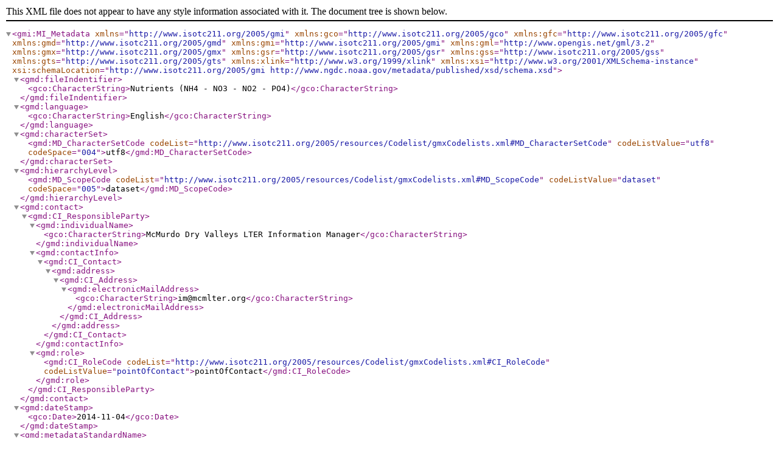

--- FILE ---
content_type: application/xml; charset=utf-8
request_url: https://mcm.lternet.edu/node/2568/iso
body_size: 7839
content:
<gmi:MI_Metadata xmlns="http://www.isotc211.org/2005/gmi" xmlns:gco="http://www.isotc211.org/2005/gco" xmlns:gfc="http://www.isotc211.org/2005/gfc" xmlns:gmd="http://www.isotc211.org/2005/gmd" xmlns:gmi="http://www.isotc211.org/2005/gmi" xmlns:gml="http://www.opengis.net/gml/3.2" xmlns:gmx="http://www.isotc211.org/2005/gmx" xmlns:gsr="http://www.isotc211.org/2005/gsr" xmlns:gss="http://www.isotc211.org/2005/gss" xmlns:gts="http://www.isotc211.org/2005/gts" xmlns:xlink="http://www.w3.org/1999/xlink" xmlns:xsi="http://www.w3.org/2001/XMLSchema-instance" xsi:schemaLocation="http://www.isotc211.org/2005/gmi http://www.ngdc.noaa.gov/metadata/published/xsd/schema.xsd">
  <gmd:fileIndentifier>
    <gco:CharacterString>Nutrients (NH4 - NO3 - NO2 - PO4)</gco:CharacterString>
  </gmd:fileIndentifier>
  <gmd:language>
    <gco:CharacterString>English</gco:CharacterString>
  </gmd:language>
  <gmd:characterSet>
    <gmd:MD_CharacterSetCode codeList="http://www.isotc211.org/2005/resources/Codelist/gmxCodelists.xml#MD_CharacterSetCode" codeListValue="utf8" codeSpace="004">utf8</gmd:MD_CharacterSetCode>
  </gmd:characterSet>
  <gmd:hierarchyLevel>
    <gmd:MD_ScopeCode codeList="http://www.isotc211.org/2005/resources/Codelist/gmxCodelists.xml#MD_ScopeCode" codeListValue="dataset" codeSpace="005">dataset</gmd:MD_ScopeCode>
  </gmd:hierarchyLevel>
  <gmd:contact>
    <gmd:CI_ResponsibleParty>
      <gmd:individualName>
        <gco:CharacterString>McMurdo Dry Valleys LTER Information Manager</gco:CharacterString>
      </gmd:individualName>
      <gmd:contactInfo>
        <gmd:CI_Contact>
          <gmd:address>
            <gmd:CI_Address>
              <gmd:electronicMailAddress>
                <gco:CharacterString>im@mcmlter.org</gco:CharacterString>
              </gmd:electronicMailAddress>
            </gmd:CI_Address>
          </gmd:address>
        </gmd:CI_Contact>
      </gmd:contactInfo>
      <gmd:role>
        <gmd:CI_RoleCode codeList="http://www.isotc211.org/2005/resources/Codelist/gmxCodelists.xml#CI_RoleCode" codeListValue="pointOfContact">pointOfContact</gmd:CI_RoleCode>
      </gmd:role>
    </gmd:CI_ResponsibleParty>
  </gmd:contact>
  <gmd:dateStamp>
    <gco:Date>2014-11-04</gco:Date>
  </gmd:dateStamp>
  <gmd:metadataStandardName>
    <gco:CharacterString>ISO 19115-2 Geographic Information - North American Profile Metadata - Data with Biological Extensions</gco:CharacterString>
  </gmd:metadataStandardName>
  <gmd:metadataStandardVersion>
    <gco:CharacterString>ISO 19115-2:2009(E)</gco:CharacterString>
  </gmd:metadataStandardVersion>
  <gmd:identificationInfo>
    <gmd:MD_DataIdentification>
      <gmd:citation>
        <gmd:CI_Citation>
          <gmd:title>
            <gco:CharacterString>Nitrogen and phosphorus concentrations in discrete water column samples collected from lakes in the McMurdo Dry Valleys, Antarctica (1993-2020, ongoing)</gco:CharacterString>
          </gmd:title>
          <gmd:date>
            <gmd:CI_Date>
              <gmd:date>
                <gco:Date>2014-11-04</gco:Date>
              </gmd:date>
              <gmd:dateType>
                <gmd:CI_DateTypeCode codeList="http://www.isotc211.org/2005/resources/Codelist/gmxCodelists.xml#CI_DateTypeCode" codeListValue="publication" codeSpace="002">publication</gmd:CI_DateTypeCode>
              </gmd:dateType>
            </gmd:CI_Date>
          </gmd:date>
          <gmd:citedResponsibleParty>
            <gmd:CI_ResponsibleParty>
              <gmd:individualName>
                <gco:CharacterString>John Priscu</gco:CharacterString>
              </gmd:individualName>
              <gmd:organisationName>
                <gmd:organisationName>
                  <gco:CharacterString>Montana State University</gco:CharacterString>
                </gmd:organisationName>
                <gmd:contactInfo>
                  <gmd:CI_Contact>
                    <gmd:onlineResource>
                      <gmd:CI_OnlineResource>
                        <gmd:linkage>
                          <gmd:URL>http://www.montana.edu/</gmd:URL>
                        </gmd:linkage>
                      </gmd:CI_OnlineResource>
                    </gmd:onlineResource>
                  </gmd:CI_Contact>
                </gmd:contactInfo>
                <span property="dc:title" content="Montana State University" class="rdf-meta element-hidden"></span>
              </gmd:organisationName>
              <gmd:contactInfo>
                <gmd:CI_Contact>
                  <gmd:address>
                    <gmd:CI_Address>
                      <gmd:electronicMailAddress>
                        <gco:CharacterString>jpriscu@montana.edu</gco:CharacterString>
                      </gmd:electronicMailAddress>
                    </gmd:CI_Address>
                  </gmd:address>
                </gmd:CI_Contact>
              </gmd:contactInfo>
              <gmd:role>
                <gmd:CI_RoleCode codeList="http://www.isotc211.org/2005/resources/Codelist/gmxCodelists.xml#CI_RoleCode" codeListValue="pointOfContact">pointOfContact</gmd:CI_RoleCode>
              </gmd:role>
            </gmd:CI_ResponsibleParty>
          </gmd:citedResponsibleParty>
          <gmd:presentationForm>
            <gmd:CI_PresentationFormCode codeList="http://www.isotc211.org/2005/resources/Codelist/gmxCodelists.xml#CI_PresentationFormCode" codeListValue="documentDigital" codeSpace="001">documentDigital</gmd:CI_PresentationFormCode>
          </gmd:presentationForm>
        </gmd:CI_Citation>
      </gmd:citation>
      <gmd:abstract>
        <gco:CharacterString>An important part of the McMurdo Long Term Ecological Research (LTER) project is identifying patterns and movements of nutrients in perennial ice-covered lakes. This dataset addresses this core area of research and quantifies macronutrient concentrations (NH4+, NO3-, NO2, SRP)&#160;found at specific depths in McMurdo Dry Valley lakes.</gco:CharacterString>
      </gmd:abstract>
      <gmd:credit>Name: Kathleen A. Welch Role: lab technician Name: Renée F. Brown Role: data manager Name: Amy Chiuchiolo Role: former field crew Name: Inigo San Gil Role: former data manager</gmd:credit>
      <gmd:status>
        <gmd:MD_ProgressCode codeList="http://www.isotc211.org/2005/resources/Codelist/gmxCodelists.xml#MD_ProgressCode" codeListValue="completed" codeSpace="001">completed</gmd:MD_ProgressCode>
      </gmd:status>
      <gmd:pointOfContact>
        <gmd:contact>
          <gmd:CI_ResponsibleParty>
            <gmd:individualName>
              <gco:CharacterString>McMurdo Dry Valleys LTER Information Manager</gco:CharacterString>
            </gmd:individualName>
            <gmd:contactInfo>
              <gmd:CI_Contact>
                <gmd:address>
                  <gmd:CI_Address>
                    <gmd:electronicMailAddress>
                      <gco:CharacterString>im@mcmlter.org</gco:CharacterString>
                    </gmd:electronicMailAddress>
                  </gmd:CI_Address>
                </gmd:address>
              </gmd:CI_Contact>
            </gmd:contactInfo>
            <gmd:role>
              <gmd:CI_RoleCode codeList="http://www.isotc211.org/2005/resources/Codelist/gmxCodelists.xml#CI_RoleCode" codeListValue="pointOfContact">pointOfContact</gmd:CI_RoleCode>
            </gmd:role>
          </gmd:CI_ResponsibleParty>
        </gmd:contact>
      </gmd:pointOfContact>
      <gmd:resourceMaintenance>
        <gmd:MD_MaintenanceInformation>
          <gmd:maintenanceAndUpdateFrequency>
            <gmd:MD_MaintenanceFrequencyCode codeList="http://www.isotc211.org/2005/resources/Codelist/gmxCodelists.xml#MD_MaintenanceFrequencyCode" codeListValue="unknown" codeSpace="012">unknown</gmd:MD_MaintenanceFrequencyCode>
          </gmd:maintenanceAndUpdateFrequency>
          <gmd:maintenanceNote>
            <gco:CharacterString>Data and metadata were improved for compliance with mandates and standards for LTER during 2014. &#160; &#160; Data and metadata were offered through the DEIMS system since 2015 (San Gil) &#160; &#160;Data from this table was submitted to INSTAAR by John Priscu's team at Montana State University. The raw data files listed under 'file name' are the names of the original files submitted. The 1993/94 and 1994/95 datasets are Microsoft Excel version 6.0 files, and the 1995/96, 1996/97 and 1997/98 datasets are ascii text files. Upon arrival at INSTAAR, the data manager fine-tuned the location codes and limno runs to match those provided in the "locations, dates, codes for lake chemistry, biology samples" file. The file was imported into Microsoft Access on INSTAAR's Unix system, and can currently be found there. The file was then exported in ascii, comma delimited text and MS-DOS text (table layout) to present on the MCM LTER web site. Both of these files are linked to this web page above. Information for the metadata was obtained from the Metanut9697.rtf and Metanut9798.rtf files. The files were called up using Microsoft Word version 6.0. Text from these files was used to create this page in html format.</gco:CharacterString>
          </gmd:maintenanceNote>
        </gmd:MD_MaintenanceInformation>
      </gmd:resourceMaintenance>
      <gmd:descriptiveKeywords>
        <gmd:MD_Keywords>
          <gmd:keyword>
            <gco:CharacterString>inorganic nutrients</gco:CharacterString>
          </gmd:keyword>
          <gmd:type>
            <gmd:MD_KeywordTypeCode>theme</gmd:MD_KeywordTypeCode>
          </gmd:type>
          <gmd:thesaurusName>
            <gmd:CI_Citation>
              <gmd:title>
                <gco:CharacterString>LTER Core Areas</gco:CharacterString>
              </gmd:title>
              <gmd:date gco:nilReason="unknown"></gmd:date>
            </gmd:CI_Citation>
          </gmd:thesaurusName>
        </gmd:MD_Keywords>
      </gmd:descriptiveKeywords>
      <gmd:language>English</gmd:language>
      <gmd:extent>
        <gmd:EX_Extent>
          <gmd:description>
            <gco:CharacterString>Lake Hoare occupies a narrower portion of the Taylor Valley, dammed by the Canada Glacier. It would drain almost completely without this dam. There are a number of islands which may be related to an old terminal of Canada Glacier. The lake is fed primarily from direct runoff from the glacier, as well as meltwater streams. (Lake level rose ~1.5 m between 1972 and 1996). There are no surface outflows; the only known water loss is through ice ablation (evaporation, sublimation and physical scouring). Valley: Taylor Distance to Sea : 15 Maximum Length (km): 4.2 Maximum Width (km): 1 Maximum Depth (m): 34 Surface Area (km^2): 1.94 Ice Thickness Average Surface (m): 3.1 - 5.5 Volume (m^3 * 10^6): 17.5</gco:CharacterString>
          </gmd:description>
          <gmd:geographicElement>
            <gmd:EX_GeographicBoundingBox>
              <gmd:westBoundingLongitude>
                <gco:Decimal>162.935836791992</gco:Decimal>
              </gmd:westBoundingLongitude>
              <gmd:eastBoundingLongitude>
                <gco:Decimal>162.784423828125</gco:Decimal>
              </gmd:eastBoundingLongitude>
              <gmd:southBoundingLatitude>
                <gco:Decimal>-77.639259338379</gco:Decimal>
              </gmd:southBoundingLatitude>
              <gmd:northBoundingLatitude>
                <gco:Decimal>-77.623085021973</gco:Decimal>
              </gmd:northBoundingLatitude>
            </gmd:EX_GeographicBoundingBox>
          </gmd:geographicElement>
          <gmd:description>
            <gco:CharacterString>The Lake Fryxell basin is formed by a moraine depression in a wider portion of the Taylor Valley. It has a number of moraine islands and shallower areas, as well as several relatively well developed deltas. The lake is fed by at least 10 meltwater streams with a total drainage catchment of 230 km2. The lake is dammed to the southwest by the Canada Glacier and is topographically closed. It is perennially ice covered; during summer months, an ice-free moat generally forms around much of the lake margin. Lake levels have risen ~2 m between 1971 and 1996. There are no surface outflows; the only known water loss is through ice ablation (evaporation, sublimation and physical scouring). Valley: Taylor Distance to Sea : 9 Maximum Length (km): 5.8 Maximum Width (km): 2.1 Maximum Depth (m): 20 Surface Area (km^2): 7.08 Ice Thickness Average Surface (m): 3.3 - 4.5 Volume (m^3 * 10^6): 25.2</gco:CharacterString>
          </gmd:description>
          <gmd:geographicElement>
            <gmd:EX_GeographicBoundingBox>
              <gmd:westBoundingLongitude>
                <gco:Decimal>163.259582519531</gco:Decimal>
              </gmd:westBoundingLongitude>
              <gmd:eastBoundingLongitude>
                <gco:Decimal>163.048782348633</gco:Decimal>
              </gmd:eastBoundingLongitude>
              <gmd:southBoundingLatitude>
                <gco:Decimal>-77.622711181641</gco:Decimal>
              </gmd:southBoundingLatitude>
              <gmd:northBoundingLatitude>
                <gco:Decimal>-77.597076416016</gco:Decimal>
              </gmd:northBoundingLatitude>
            </gmd:EX_GeographicBoundingBox>
          </gmd:geographicElement>
          <gmd:description>
            <gco:CharacterString>Lake Joyce lies in the Pearse Valley against the Taylor Glacier. &#160;Valley: Pearse &#160;Distance to Sea : 44 &#160;Maximum Length (km): 1 &#160;Maximum Width (km): 1 &#160;Maximum Depth (m): 35 &#160;Surface Area (km^2): 0.83 &#160;Ice Thickness Average Surface (m): 3.9 - 5.6 &#160;Volume (m^3 * 10^6): 4.9</gco:CharacterString>
          </gmd:description>
          <gmd:geographicElement>
            <gmd:EX_GeographicBoundingBox>
              <gmd:westBoundingLongitude>
                <gco:Decimal>161.662445068359</gco:Decimal>
              </gmd:westBoundingLongitude>
              <gmd:eastBoundingLongitude>
                <gco:Decimal>161.608886718750</gco:Decimal>
              </gmd:eastBoundingLongitude>
              <gmd:southBoundingLatitude>
                <gco:Decimal>-77.726486206055</gco:Decimal>
              </gmd:southBoundingLatitude>
              <gmd:northBoundingLatitude>
                <gco:Decimal>-77.715972900391</gco:Decimal>
              </gmd:northBoundingLatitude>
            </gmd:EX_GeographicBoundingBox>
          </gmd:geographicElement>
          <gmd:description>
            <gco:CharacterString>Lake Bonney is a saline lake with permanent ice cover at the western end of Taylor Valley in the McMurdo Dry Valleys of Victoria Land, Antarctica. It is 7 kilometres or 4.3 mi long and up to 900 metres or 3,000 ft wide. A narrow channel only 50 metres or 160 ft wide. Lake Bonney at Narrows separates the lake into East Lake Bonney 3.32 square kilometres or 1.28 sq mi and West Lake Bonney, 0.99 square kilometres or 0.38 sq mi. Valley: Taylor Distance to Sea : 28 Maximum Length (km): 2.6 Maximum Width (km): 0.9 Maximum Depth (m): 40 Surface Area (km^2): 0.99 Ice Thickness Average Surface (m): 2.8-4.5 Volume (m^3 * 10^6): 10.1</gco:CharacterString>
          </gmd:description>
          <gmd:geographicElement>
            <gmd:EX_GeographicBoundingBox>
              <gmd:westBoundingLongitude>
                <gco:Decimal>162.354934692383</gco:Decimal>
              </gmd:westBoundingLongitude>
              <gmd:eastBoundingLongitude>
                <gco:Decimal>162.269104003906</gco:Decimal>
              </gmd:eastBoundingLongitude>
              <gmd:southBoundingLatitude>
                <gco:Decimal>-77.727287292480</gco:Decimal>
              </gmd:southBoundingLatitude>
              <gmd:northBoundingLatitude>
                <gco:Decimal>-77.714805603027</gco:Decimal>
              </gmd:northBoundingLatitude>
            </gmd:EX_GeographicBoundingBox>
          </gmd:geographicElement>
          <gmd:description>
            <gco:CharacterString>Lake Bonney is a saline lake with permanent ice cover at the western end of Taylor Valley in the McMurdo Dry Valleys of Victoria Land, Antarctica. It is 7 kilometres or 4.3 mi long and up to 900 metres or 3,000 ft wide. A narrow channel only 50 metres or 160 ft wide. Lake Bonney at Narrows separates the lake into East Lake Bonney 3.32 square kilometres or 1.28 sq mi and West Lake Bonney, 0.99 square kilometres or 0.38 sq mi. The west lobe is flanked by Taylor glacier. Valley: Taylor Distance to Sea : 25 Maximum Length (km): 4.8 Maximum Width (km): 0.9 Maximum Depth (m): 37 Surface Area (km^2): 3.32 Ice Thickness Average Surface (m): 3 - 4.5 Volume (m^3 * 10^6): 54.7</gco:CharacterString>
          </gmd:description>
          <gmd:geographicElement>
            <gmd:EX_GeographicBoundingBox>
              <gmd:westBoundingLongitude>
                <gco:Decimal>162.536209106445</gco:Decimal>
              </gmd:westBoundingLongitude>
              <gmd:eastBoundingLongitude>
                <gco:Decimal>162.353210449219</gco:Decimal>
              </gmd:eastBoundingLongitude>
              <gmd:southBoundingLatitude>
                <gco:Decimal>-77.724441528320</gco:Decimal>
              </gmd:southBoundingLatitude>
              <gmd:northBoundingLatitude>
                <gco:Decimal>-77.697700500488</gco:Decimal>
              </gmd:northBoundingLatitude>
            </gmd:EX_GeographicBoundingBox>
          </gmd:geographicElement>
          <gmd:description>
            <gco:CharacterString>Lake Miers lies in the Miers Valley. Valley: Miers Distance to Sea : 20 Maximum Length (km): 1.5 Maximum Width (km): 0.7 Maximum Depth (m): 21 Surface Area (km^2): 1.3 Ice Thickness Average Surface (m): 3.4 - 6 Volume (m^3 * 10^6): 2.9</gco:CharacterString>
          </gmd:description>
          <gmd:geographicElement>
            <gmd:EX_GeographicBoundingBox>
              <gmd:westBoundingLongitude>
                <gco:Decimal>163.886840820313</gco:Decimal>
              </gmd:westBoundingLongitude>
              <gmd:eastBoundingLongitude>
                <gco:Decimal>163.812332153320</gco:Decimal>
              </gmd:eastBoundingLongitude>
              <gmd:southBoundingLatitude>
                <gco:Decimal>-78.101478576660</gco:Decimal>
              </gmd:southBoundingLatitude>
              <gmd:northBoundingLatitude>
                <gco:Decimal>-78.094047546387</gco:Decimal>
              </gmd:northBoundingLatitude>
            </gmd:EX_GeographicBoundingBox>
          </gmd:geographicElement>
          <gmd:description>
            <gco:CharacterString>Lake Vanda is located in the Wright Valley, adjacent to the Taylor Valley. It is fed primarily by the Onyx River, which has its origin at Lake Brownworth, and ultimately at the Lower Wright Glacier located ~27 km east of the lake. The lake has no outflow. Valley: Wright Distance to Sea : 47 Maximum Length (km): 8 Maximum Width (km): 2 Maximum Depth (m): 75 Surface Area (km^2): 5.2 Ice Thickness Average Surface (m): 2.8 - 4.2 Volume (m^3 * 10^6): 160</gco:CharacterString>
          </gmd:description>
          <gmd:geographicElement>
            <gmd:EX_GeographicBoundingBox>
              <gmd:westBoundingLongitude>
                <gco:Decimal>161.691970825195</gco:Decimal>
              </gmd:westBoundingLongitude>
              <gmd:eastBoundingLongitude>
                <gco:Decimal>161.391906738281</gco:Decimal>
              </gmd:eastBoundingLongitude>
              <gmd:southBoundingLatitude>
                <gco:Decimal>-77.542304992676</gco:Decimal>
              </gmd:southBoundingLatitude>
              <gmd:northBoundingLatitude>
                <gco:Decimal>-77.518882751465</gco:Decimal>
              </gmd:northBoundingLatitude>
            </gmd:EX_GeographicBoundingBox>
          </gmd:geographicElement>
          <gmd:description>
            <gco:CharacterString>A lake with an area of 1 square mile which occupies the north portion of Pyramid Trough, Scott Coast. Named by New Zealand Geographic Board (NZGB) (1994) in association with Pyramid Trough.</gco:CharacterString>
          </gmd:description>
          <gmd:geographicElement>
            <gmd:EX_GeographicBoundingBox>
              <gmd:westBoundingLongitude>
                <gco:Decimal>162.823226928711</gco:Decimal>
              </gmd:westBoundingLongitude>
              <gmd:eastBoundingLongitude>
                <gco:Decimal>162.718856811523</gco:Decimal>
              </gmd:eastBoundingLongitude>
              <gmd:southBoundingLatitude>
                <gco:Decimal>-77.442016601563</gco:Decimal>
              </gmd:southBoundingLatitude>
              <gmd:northBoundingLatitude>
                <gco:Decimal>-77.417655944824</gco:Decimal>
              </gmd:northBoundingLatitude>
            </gmd:EX_GeographicBoundingBox>
          </gmd:geographicElement>
          <gmd:temporalElement>
            <gmd:EX_TemporalExtent>
              <gmd:extent>
                <gml:TimePeriod gml:id="dle301">
                  <gml:description>ground condition</gml:description>
                  <gml:beginPosition>1993-10-27</gml:beginPosition>
                  <gml:endPosition>2020-01-11</gml:endPosition>
                </gml:TimePeriod>
              </gmd:extent>
            </gmd:EX_TemporalExtent>
          </gmd:temporalElement>
        </gmd:EX_Extent>
      </gmd:extent>
      <gmd:supplementalInformation>
        <gco:CharacterString>Data contained in these files has been subjected to quality control standards imposed by the investigator. The user of this data should be aware that, while efforts have been taken to ensure that these data are of the highest quality, there is no guarantee of perfection for the data contained herein and the possibility of errors exists. If you encounter questionable data, please contact the MCM LTER data manager corrected or qualified. Thus, these data may be modified and future data will be appended.</gco:CharacterString>
      </gmd:supplementalInformation>
    </gmd:MD_DataIdentification>
  </gmd:identificationInfo>
  <gmd:contentInfo>
    <gmd:featureCatalogue>
      <gmd:MD_FeatureCatalogue>
        <gmd:featureCatalogueLink>
          <gmd:CI_OnlineResource>
            <gmd:linkage>
              <gmd:URL>https://mcm.lternet.edu/sites/default/files/data/mcmlter-lake-nutrients-20220317.csv</gmd:URL>
            </gmd:linkage>
          </gmd:CI_OnlineResource>
        </gmd:featureCatalogueLink>
        <gmx:name>LIMNO_NUTRIENTS</gmx:name>
        <gmx:scope gco:nilReason='unknown' />
        <gmx:versionNumber gco:nilReason='unknown' />
        <gmx:versionDate gco:nilReason='unknown' />
        <gmx:language>
          <gco:CharacterString>eng; US</gco:CharacterString>
        </gmx:language>
        <gmx:characterSet>
          <gmd:MD_CharacterSetCode codeList='http://www.isotc211.org/2005/resources/Codelist/gmxCodelists.xml#MD_CharacterSetCode' codeListValue='utf8' codeSpace='004' />
        </gmx:characterSet>
        <gfc:producer>
          <gmd:CI_ResponsibleParty>
            <gmd:organisationName>
              <gco:CharacterString>McMurdo Dry Valleys LTER</gco:CharacterString>
            </gmd:organisationName>
            <gmd:role />
          </gmd:CI_ResponsibleParty>
        </gfc:producer>
        <gfc:featureType>
          <gfc:FC_FeatureType>
            <gfc:typeName>
              <gco:LocalName>LIMNO_NUTRIENTS</gco:LocalName>
            </gfc:typeName>
            <gfc:definition>Data Source Definition : Details about the nutrients lake data container: column definitions, units and codes used, etc. Record Delimiter : \n Number of Header Lines : 1 Number of Footer Lines : 1 Orientation : Column Quote Character : 
            <gco:CharacterString>&amp;quot;</gco:CharacterString>Field Delimiter : ,</gfc:definition>
            <gfc:isAbstract>false</gfc:isAbstract>
            <gfc:featureCatalogue href="https://mcm.lternet.edu/sites/default/files/data/mcmlter-lake-nutrients-20220317.csv" title="data source : LIMNO_NUTRIENTS" />
            <gfc:carrierOfCharacteristics>
              <gfc:FC_FeatureAttribute>
                <gfc:memberName>
                  <gco:LocalName>DATASET_CODE</gco:LocalName>
                </gfc:memberName>
                <gfc:definition>
                  <gco:CharacterString>Code to designate the table name</gco:CharacterString>
                </gfc:definition>
                <gfc:cardinality>
                  <gco:Multiplicity gco:nilreason="unknown"></gco:Multiplicity>
                </gfc:cardinality>
              </gfc:FC_FeatureAttribute>
            </gfc:carrierOfCharacteristics>
            <gfc:carrierOfCharacteristics>
              <gfc:FC_FeatureAttribute>
                <gfc:memberName>
                  <gco:LocalName>LIMNO_RUN</gco:LocalName>
                </gfc:memberName>
                <gfc:definition>
                  <gco:CharacterString>Code for lake's sampling location and date</gco:CharacterString>
                </gfc:definition>
                <gfc:cardinality>
                  <gco:Multiplicity gco:nilreason="unknown"></gco:Multiplicity>
                </gfc:cardinality>
              </gfc:FC_FeatureAttribute>
            </gfc:carrierOfCharacteristics>
            <gfc:carrierOfCharacteristics>
              <gfc:FC_FeatureAttribute>
                <gfc:memberName>
                  <gco:LocalName>LOCATION NAME</gco:LocalName>
                </gfc:memberName>
                <gfc:definition>
                  <gco:CharacterString>Name of lake where measurement was made</gco:CharacterString>
                </gfc:definition>
                <gfc:cardinality>
                  <gco:Multiplicity gco:nilreason="unknown"></gco:Multiplicity>
                </gfc:cardinality>
              </gfc:FC_FeatureAttribute>
            </gfc:carrierOfCharacteristics>
            <gfc:carrierOfCharacteristics>
              <gfc:FC_FeatureAttribute>
                <gfc:memberName>
                  <gco:LocalName>LOCATION_CODE</gco:LocalName>
                </gfc:memberName>
                <gfc:definition>
                  <gco:CharacterString>Code for site where measurement was made</gco:CharacterString>
                </gfc:definition>
                <gfc:cardinality>
                  <gco:Multiplicity gco:nilreason="unknown"></gco:Multiplicity>
                </gfc:cardinality>
              </gfc:FC_FeatureAttribute>
            </gfc:carrierOfCharacteristics>
            <gfc:carrierOfCharacteristics>
              <gfc:FC_FeatureAttribute>
                <gfc:memberName>
                  <gco:LocalName>DATE_TIME</gco:LocalName>
                </gfc:memberName>
                <gfc:definition>
                  <gco:CharacterString>Date on which sample was gathered</gco:CharacterString>
                </gfc:definition>
                <gfc:cardinality>
                  <gco:Multiplicity gco:nilreason="unknown"></gco:Multiplicity>
                </gfc:cardinality>
                <gfc:code>
                  <gco:CharacterString>Date Time Format: MM/DD/YYYY</gco:CharacterString>
                </gfc:code>
              </gfc:FC_FeatureAttribute>
            </gfc:carrierOfCharacteristics>
            <gfc:carrierOfCharacteristics>
              <gfc:FC_FeatureAttribute>
                <gfc:memberName>
                  <gco:LocalName>Depth (m)</gco:LocalName>
                </gfc:memberName>
                <gfc:definition>
                  <gco:CharacterString>Distance below the piezometric water level from which sample was drawn</gco:CharacterString>
                </gfc:definition>
                <gfc:cardinality>
                  <gco:Multiplicity gco:nilreason="unknown"></gco:Multiplicity>
                </gfc:cardinality>
                <gfc:valueMeasurementUnit>
                  <gml:unitDefinition gml:id="meter">
                    <gml:identifier codeSpace="http://unit.lternet.edu"></gml:identifier>
                  </gml:unitDefinition>
                </gfc:valueMeasurementUnit>
              </gfc:FC_FeatureAttribute>
            </gfc:carrierOfCharacteristics>
            <gfc:carrierOfCharacteristics>
              <gfc:FC_FeatureAttribute>
                <gfc:memberName>
                  <gco:LocalName>NH4 (uM)</gco:LocalName>
                </gfc:memberName>
                <gfc:definition>
                  <gco:CharacterString>Ammonia concentration found using Lachat</gco:CharacterString>
                </gfc:definition>
                <gfc:cardinality>
                  <gco:Multiplicity gco:nilreason="unknown"></gco:Multiplicity>
                </gfc:cardinality>
                <gfc:valueMeasurementUnit>
                  <gml:unitDefinition gml:id="microM">
                    <gml:identifier codeSpace="http://unit.lternet.edu"></gml:identifier>
                  </gml:unitDefinition>
                </gfc:valueMeasurementUnit>
              </gfc:FC_FeatureAttribute>
            </gfc:carrierOfCharacteristics>
            <gfc:carrierOfCharacteristics>
              <gfc:FC_FeatureAttribute>
                <gfc:memberName>
                  <gco:LocalName>NH4(MCM)(uM)</gco:LocalName>
                </gfc:memberName>
                <gfc:definition>
                  <gco:CharacterString>Ammonia concentration found using manual methods</gco:CharacterString>
                </gfc:definition>
                <gfc:cardinality>
                  <gco:Multiplicity gco:nilreason="unknown"></gco:Multiplicity>
                </gfc:cardinality>
                <gfc:valueMeasurementUnit>
                  <gml:unitDefinition gml:id="microM">
                    <gml:identifier codeSpace="http://unit.lternet.edu"></gml:identifier>
                  </gml:unitDefinition>
                </gfc:valueMeasurementUnit>
              </gfc:FC_FeatureAttribute>
            </gfc:carrierOfCharacteristics>
            <gfc:carrierOfCharacteristics>
              <gfc:FC_FeatureAttribute>
                <gfc:memberName>
                  <gco:LocalName>NH4 Comments</gco:LocalName>
                </gfc:memberName>
                <gfc:definition>
                  <gco:CharacterString>Helpful hints about the NH4 sample</gco:CharacterString>
                </gfc:definition>
                <gfc:cardinality>
                  <gco:Multiplicity gco:nilreason="unknown"></gco:Multiplicity>
                </gfc:cardinality>
              </gfc:FC_FeatureAttribute>
            </gfc:carrierOfCharacteristics>
            <gfc:carrierOfCharacteristics>
              <gfc:FC_FeatureAttribute>
                <gfc:memberName>
                  <gco:LocalName>SRP (uM)</gco:LocalName>
                </gfc:memberName>
                <gfc:definition>
                  <gco:CharacterString>Soluble reactive phosphorus found using Lachat</gco:CharacterString>
                </gfc:definition>
                <gfc:cardinality>
                  <gco:Multiplicity gco:nilreason="unknown"></gco:Multiplicity>
                </gfc:cardinality>
                <gfc:valueMeasurementUnit>
                  <gml:unitDefinition gml:id="microM">
                    <gml:identifier codeSpace="http://unit.lternet.edu"></gml:identifier>
                  </gml:unitDefinition>
                </gfc:valueMeasurementUnit>
              </gfc:FC_FeatureAttribute>
            </gfc:carrierOfCharacteristics>
            <gfc:carrierOfCharacteristics>
              <gfc:FC_FeatureAttribute>
                <gfc:memberName>
                  <gco:LocalName>SRP(MCM)(uM)</gco:LocalName>
                </gfc:memberName>
                <gfc:definition>
                  <gco:CharacterString>Soluble reactive phosphorus found using manual methods</gco:CharacterString>
                </gfc:definition>
                <gfc:cardinality>
                  <gco:Multiplicity gco:nilreason="unknown"></gco:Multiplicity>
                </gfc:cardinality>
                <gfc:valueMeasurementUnit>
                  <gml:unitDefinition gml:id="microM">
                    <gml:identifier codeSpace="http://unit.lternet.edu"></gml:identifier>
                  </gml:unitDefinition>
                </gfc:valueMeasurementUnit>
              </gfc:FC_FeatureAttribute>
            </gfc:carrierOfCharacteristics>
            <gfc:carrierOfCharacteristics>
              <gfc:FC_FeatureAttribute>
                <gfc:memberName>
                  <gco:LocalName>SRP Comments</gco:LocalName>
                </gfc:memberName>
                <gfc:definition>
                  <gco:CharacterString>Helpful hints about the SRP sample</gco:CharacterString>
                </gfc:definition>
                <gfc:cardinality>
                  <gco:Multiplicity gco:nilreason="unknown"></gco:Multiplicity>
                </gfc:cardinality>
              </gfc:FC_FeatureAttribute>
            </gfc:carrierOfCharacteristics>
            <gfc:carrierOfCharacteristics>
              <gfc:FC_FeatureAttribute>
                <gfc:memberName>
                  <gco:LocalName>NO2 (uM)</gco:LocalName>
                </gfc:memberName>
                <gfc:definition>
                  <gco:CharacterString>Nitrite concentration found using Lachat</gco:CharacterString>
                </gfc:definition>
                <gfc:cardinality>
                  <gco:Multiplicity gco:nilreason="unknown"></gco:Multiplicity>
                </gfc:cardinality>
                <gfc:valueMeasurementUnit>
                  <gml:unitDefinition gml:id="microM">
                    <gml:identifier codeSpace="http://unit.lternet.edu"></gml:identifier>
                  </gml:unitDefinition>
                </gfc:valueMeasurementUnit>
              </gfc:FC_FeatureAttribute>
            </gfc:carrierOfCharacteristics>
            <gfc:carrierOfCharacteristics>
              <gfc:FC_FeatureAttribute>
                <gfc:memberName>
                  <gco:LocalName>NO2(MCM)(uM)</gco:LocalName>
                </gfc:memberName>
                <gfc:definition>
                  <gco:CharacterString>Nitrite concentration found using manual methods</gco:CharacterString>
                </gfc:definition>
                <gfc:cardinality>
                  <gco:Multiplicity gco:nilreason="unknown"></gco:Multiplicity>
                </gfc:cardinality>
                <gfc:valueMeasurementUnit>
                  <gml:unitDefinition gml:id="microM">
                    <gml:identifier codeSpace="http://unit.lternet.edu"></gml:identifier>
                  </gml:unitDefinition>
                </gfc:valueMeasurementUnit>
              </gfc:FC_FeatureAttribute>
            </gfc:carrierOfCharacteristics>
            <gfc:carrierOfCharacteristics>
              <gfc:FC_FeatureAttribute>
                <gfc:memberName>
                  <gco:LocalName>NO2 Comments</gco:LocalName>
                </gfc:memberName>
                <gfc:definition>
                  <gco:CharacterString>Helpful hints about the NO2 sample</gco:CharacterString>
                </gfc:definition>
                <gfc:cardinality>
                  <gco:Multiplicity gco:nilreason="unknown"></gco:Multiplicity>
                </gfc:cardinality>
              </gfc:FC_FeatureAttribute>
            </gfc:carrierOfCharacteristics>
            <gfc:carrierOfCharacteristics>
              <gfc:FC_FeatureAttribute>
                <gfc:memberName>
                  <gco:LocalName>NO3 (uM)</gco:LocalName>
                </gfc:memberName>
                <gfc:definition>
                  <gco:CharacterString>Nitrate concentration found using Lachat</gco:CharacterString>
                </gfc:definition>
                <gfc:cardinality>
                  <gco:Multiplicity gco:nilreason="unknown"></gco:Multiplicity>
                </gfc:cardinality>
                <gfc:valueMeasurementUnit>
                  <gml:unitDefinition gml:id="microM">
                    <gml:identifier codeSpace="http://unit.lternet.edu"></gml:identifier>
                  </gml:unitDefinition>
                </gfc:valueMeasurementUnit>
              </gfc:FC_FeatureAttribute>
            </gfc:carrierOfCharacteristics>
            <gfc:carrierOfCharacteristics>
              <gfc:FC_FeatureAttribute>
                <gfc:memberName>
                  <gco:LocalName>NO3(MCM)(uM)</gco:LocalName>
                </gfc:memberName>
                <gfc:definition>
                  <gco:CharacterString>Nitrate concentration found using manual methods</gco:CharacterString>
                </gfc:definition>
                <gfc:cardinality>
                  <gco:Multiplicity gco:nilreason="unknown"></gco:Multiplicity>
                </gfc:cardinality>
                <gfc:valueMeasurementUnit>
                  <gml:unitDefinition gml:id="microM">
                    <gml:identifier codeSpace="http://unit.lternet.edu"></gml:identifier>
                  </gml:unitDefinition>
                </gfc:valueMeasurementUnit>
              </gfc:FC_FeatureAttribute>
            </gfc:carrierOfCharacteristics>
            <gfc:carrierOfCharacteristics>
              <gfc:FC_FeatureAttribute>
                <gfc:memberName>
                  <gco:LocalName>NO3 Comments</gco:LocalName>
                </gfc:memberName>
                <gfc:definition>
                  <gco:CharacterString>Helpful hints about the NO3 sample</gco:CharacterString>
                </gfc:definition>
                <gfc:cardinality>
                  <gco:Multiplicity gco:nilreason="unknown"></gco:Multiplicity>
                </gfc:cardinality>
              </gfc:FC_FeatureAttribute>
            </gfc:carrierOfCharacteristics>
            <gfc:carrierOfCharacteristics>
              <gfc:FC_FeatureAttribute>
                <gfc:memberName>
                  <gco:LocalName>File Name</gco:LocalName>
                </gfc:memberName>
                <gfc:definition>
                  <gco:CharacterString>Name of file in which data was submitted</gco:CharacterString>
                </gfc:definition>
                <gfc:cardinality>
                  <gco:Multiplicity gco:nilreason="unknown"></gco:Multiplicity>
                </gfc:cardinality>
              </gfc:FC_FeatureAttribute>
            </gfc:carrierOfCharacteristics>
            <gfc:carrierOfCharacteristics>
              <gfc:FC_FeatureAttribute>
                <gfc:memberName>
                  <gco:LocalName>Sample Comments</gco:LocalName>
                </gfc:memberName>
                <gfc:definition>
                  <gco:CharacterString>notes about the sample</gco:CharacterString>
                </gfc:definition>
                <gfc:cardinality>
                  <gco:Multiplicity gco:nilreason="unknown"></gco:Multiplicity>
                </gfc:cardinality>
              </gfc:FC_FeatureAttribute>
            </gfc:carrierOfCharacteristics>
            <gfc:carrierOfCharacteristics>
              <gfc:FC_FeatureAttribute>
                <gfc:memberName>
                  <gco:LocalName>DEPTH MASL</gco:LocalName>
                </gfc:memberName>
                <gfc:definition>
                  <gco:CharacterString>Depth referred to the Sea level. Distance below Mean Average Sea water level reference from which sample was drawn</gco:CharacterString>
                </gfc:definition>
                <gfc:cardinality>
                  <gco:Multiplicity gco:nilreason="unknown"></gco:Multiplicity>
                </gfc:cardinality>
                <gfc:valueMeasurementUnit>
                  <gml:unitDefinition gml:id="meter">
                    <gml:identifier codeSpace="http://unit.lternet.edu"></gml:identifier>
                  </gml:unitDefinition>
                </gfc:valueMeasurementUnit>
              </gfc:FC_FeatureAttribute>
            </gfc:carrierOfCharacteristics>
          </gfc:FC_FeatureType>
        </gfc:featureType>
      </gmd:MD_FeatureCatalogue>
    </gmd:featureCatalogue>
  </gmd:contentInfo>
  <gmd:distributionInfo>
    <gmd:MD_Distribution>
      <gmd:distributionFormat>
        <gmd:MD_Format>
          <gmd:name>
            <gco:CharacterString>DBF</gco:CharacterString>
          </gmd:name>
          <gmd:version gco:nilReason="unknown" />
        </gmd:MD_Format>
      </gmd:distributionFormat>
      <gmd:transferOptions>
        <gmd:MD_DigitalTransferOptions>
          <gmd:onLine>
            <gmd:CI_OnlineResource>
              <gmd:linkage>
                <gmd:URL>https://mcm.lternet.edu/sites/default/files/data/mcmlter-lake-nutrients-20220317.csv</gmd:URL>
              </gmd:linkage>
            </gmd:CI_OnlineResource>
          </gmd:onLine>
        </gmd:MD_DigitalTransferOptions>
      </gmd:transferOptions>
    </gmd:MD_Distribution>
  </gmd:distributionInfo>
  <gmd:dataQualityInfo>
    <gmd:DQ_DataQuality>
      <gmd:scope>
        <gmd:DQ_Scope>
          <gmd:level>
            <gmd:MD_ScopeCode codeList="http://www.ngdc.noaa.gov/metadata/published/xsd/schema/resources/Codelist/gmxCodelists.xml#MD_ScopeCode" codeListValue="dataset">dataset</gmd:MD_ScopeCode>
          </gmd:level>
        </gmd:DQ_Scope>
      </gmd:scope>
      <gmd:lineage>
        <gmd:LI_Lineage>
          <gmd:processStep>
            <gmd:LI_ProcessStep>
              <gmd:description>
                <gco:CharacterString>Lake water samples are collected at specific depths with a five-liter Niskin bottle during normal LTER limnological sampling. &#160;Sub-samples for nutrient analysis are decanted into a 1 L amber Nalgene bottle. &#160;One 100 mL sub-sample is taken from the one-liter amber Nalgene bottle. &#160;The sample is filtered through a combusted (475 degree centigrades for 4 hours) and acidified (the acidification step began with the 2008-2009 season) Whatman 25 mm GF/F using a bell jar apparatus. The filter is used for chlorophyll-a analysis. &#160;The filtrate is collected in a 125 mL acid washed Nalgene bottle and stored at -20 degrees centigrades until analysis &#160;at the Crary Analytical Lab. &#160;Nutrient assays are performed with a Lachat Quickchem AE Autoanalyzer using standard methods. &#160;Ammonia is analyzed using the phenol hypochlorite method. &#160;Nitrite is determined by diazotization with sulfanilamide &#160;and NED. Nitrate is determined by reducing nitrate to nitrite by passing a sample through a copperized cadmium column and analyzing for nitrite, which yields nitrate + nitrite (N+N) concentration. The nitrate concentration is determined by subtracting the nitrite concentration from the N+N concentration. &#160;Soluble &#160;Reactive Phosphorus is determined using ammonium molybdate methods. &#160;Lakes Fryxell, Miers and Hoare are analyzed with a Lachat Quickchem Autoanalyzer. &#160;East and West Lobes of Lake Bonney are analyzed manually (spectrophotometrically) using a 5cm cuvette. &#160; Methods and Notes for 2011-2012 season samples: Samples from the 2011-2012 season were analyzed by Skalar San++ CFA at The Ohio State University. Ammonia was analyzed using a salicylate method. Nitrite was determined by diazotization with sulfanilamide and NED. Nitrate was determined by reducing nitrate to nitrite by passing a sample through a copperized cadmium column and analyzing for nitrite, which yields nitrate + nitrite (N+N) concentration. The nitrate concentration was determined by subtracting the nitrite concentration from the N+N concentration. Soluble Reactive Phosphorus was determined using ammonium molybdate methods. Lakes Miers, Fryxell and Hoare were analyzed with a Skalar CFA instrument. East and West Lobes of Lake Bonney were analyzed manually (spectrophotometrically) using a 10cm cuvette. Method Detection Limit (MDL) and dilutions are listed in the data file for each sample. All values were reported with 2 decimal places for informational purposes; 1 decimal place is significant for N analytes, except for values over 100, for which no decimal places are significant; 2 decimal places are significant for P, except for values over 10, for which 1 decimal place is significant. &#160;</gco:CharacterString>
              </gmd:description>
            </gmd:LI_ProcessStep>
          </gmd:processStep>
        </gmd:LI_Lineage>
      </gmd:lineage>
    </gmd:DQ_DataQuality>
  </gmd:dataQualityInfo>
  <gmd:metadataConstraints>
    <gmd:MD_LegalConstraints>
      <gmd:accessConstraints>
        <gmd:MD_RestrictionCode codeList="http://www.isotc211.org/2005/resources/Codelist/gmxCodelists.xml#MD_RestrictionCode" codeListValue="otherRestrictions" codeSpace="008" />
      </gmd:accessConstraints>
      <gmd:useConstraints>
        <gmd:MD_RestrictionCode codeList="http://www.isotc211.org/2005/resources/Codelist/gmxCodelists.xml#MD_RestrictionCode" codeListValue="otherRestrictions" codeSpace="008" />
      </gmd:useConstraints>
      <gmd:otherConstraints>
        <gco:CharacterString>Metadata Access Constraints: none Metadata Use Constraints: none</gco:CharacterString>
      </gmd:otherConstraints>
    </gmd:MD_LegalConstraints>
  </gmd:metadataConstraints>
  <gmd:metadataMaintenance>
    <gmd:MD_MaintenanceInformation>
      <gmd:maintenanceAndUpdateFrequency>
        <gmd:MD_MaintenanceFrequencyCode codeList="http://www.ngdc.noaa.gov/metadata/published/xsd/schema/resources/Codelist/gmxCodelists.xml#MD_MaintenanceFrequencyCode" codeListValue="annually">annually</gmd:MD_MaintenanceFrequencyCode>
      </gmd:maintenanceAndUpdateFrequency>
      <gmd:contact>
        <gmd:CI_ResponsibleParty>
          <gmd:organisationName>
            <gco:CharacterString>McMurdo Dry Valleys LTER</gco:CharacterString>
          </gmd:organisationName>
          <gmd:contactInfo>
            <gmd:CI_Contact>
              <gmd:onlineResource>
                <gmd:CI_OnlineResource>
                  <gmd:linkage>
                    <gmd:URL>http://mcmlter.org/</gmd:URL>
                  </gmd:linkage>
                </gmd:CI_OnlineResource>
              </gmd:onlineResource>
            </gmd:CI_Contact>
          </gmd:contactInfo>
          <span property="dc:title" content="McMurdo Dry Valleys LTER" class="rdf-meta element-hidden"></span>
          <gmd:role>
            <gmd:CI_RoleCode codeList="http://www.ngdc.noaa.gov/metadata/published/xsd/schema/resources/Codelist/gmxCodelists.xml#CI_RoleCode" codeListValue="pointOfContact">pointOfContact</gmd:CI_RoleCode>
          </gmd:role>
        </gmd:CI_ResponsibleParty>
      </gmd:contact>
    </gmd:MD_MaintenanceInformation>
  </gmd:metadataMaintenance>
</gmi:MI_Metadata>